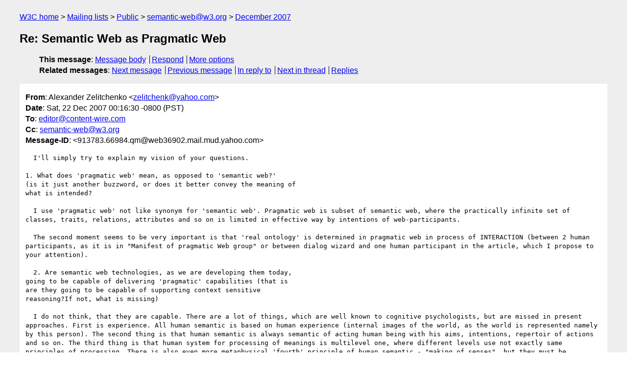

--- FILE ---
content_type: text/html
request_url: https://lists.w3.org/Archives/Public/semantic-web/2007Dec/0130.html
body_size: 3131
content:
<!DOCTYPE html>
<html xmlns="http://www.w3.org/1999/xhtml" lang="en">
<head>
<meta charset="iso-8859-1" />
<meta name="viewport" content="width=device-width, initial-scale=1" />
<meta name="generator" content="hypermail 3.0.0, see https://github.com/hypermail-project/hypermail/" />
<title>Re: Semantic Web as Pragmatic Web from Alexander Zelitchenko on 2007-12-22 (semantic-web@w3.org from December 2007)</title>
<meta name="Author" content="Alexander Zelitchenko (zelitchenk&#x40;&#0121;&#0097;&#0104;&#0111;&#0111;&#0046;&#0099;&#0111;&#0109;)" />
<meta name="Subject" content="Re: Semantic Web as Pragmatic Web" />
<meta name="Date" content="2007-12-22" />
<link rel="stylesheet" title="Normal view" href="/assets/styles/public.css" />
<link rel="help" href="/Help/" />
<link rel="start" href="../" title="semantic-web@w3.org archives" />
<script defer="defer" src="/assets/js/archives.js"></script>
</head>
<body class="message">
<header class="head">
<nav class="breadcrumb" id="upper">
  <ul>
    <li><a href="https://www.w3.org/">W3C home</a></li>
    <li><a href="/">Mailing lists</a></li>
    <li><a href="../../">Public</a></li>
    <li><a href="../" rel="start">semantic-web@w3.org</a></li>
    <li><a href="./" rel="contents">December 2007</a></li>
  </ul>
</nav>
<h1>Re: Semantic Web as Pragmatic Web</h1>
<!-- received="Sat Dec 22 08:16:44 2007" -->
<!-- isoreceived="20071222081644" -->
<!-- sent="Sat, 22 Dec 2007 00:16:30 -0800 (PST)" -->
<!-- isosent="20071222081630" -->
<!-- name="Alexander Zelitchenko" -->
<!-- email="zelitchenk&#x40;&#0121;&#0097;&#0104;&#0111;&#0111;&#0046;&#0099;&#0111;&#0109;" -->
<!-- subject="Re: Semantic Web as Pragmatic Web" -->
<!-- id="913783.66984.qm@web36902.mail.mud.yahoo.com" -->
<!-- charset="iso-8859-1" -->
<!-- inreplyto="004101c843be$c4bd32c0$b30a010a&#64;Paola" -->
<!-- expires="-1" -->
<nav id="navbar">
<ul class="links hmenu_container">
<li>
<span class="heading">This message</span>: <ul class="hmenu"><li><a href="#start" id="options1">Message body</a></li>
<li><a href="mailto:semantic-web&#x40;&#0119;&#0051;&#0046;&#0111;&#0114;&#0103;?Subject=Re%3A%20Semantic%20Web%20as%20Pragmatic%20Web&amp;In-Reply-To=%3C913783.66984.qm%40web36902.mail.mud.yahoo.com%3E&amp;References=%3C913783.66984.qm%40web36902.mail.mud.yahoo.com%3E">Respond</a></li>
<li><a href="#options3">More options</a></li>
</ul></li>
<li>
<span class="heading">Related messages</span>: <ul class="hmenu">
<!-- unext="start" -->
<li><a href="0131.html">Next message</a></li>
<li><a href="0129.html">Previous message</a></li>
<li><a href="0125.html">In reply to</a></li>
<!-- unextthread="start" -->
<li><a href="0132.html">Next in thread</a></li>
<li><a href="#replies">Replies</a></li>
<!-- ureply="end" -->
</ul></li>
</ul>
</nav>
</header>
<!-- body="start" -->
<main class="mail">
<ul class="headers" aria-label="message headers">
<li><span class="from">
<span class="heading">From</span>: Alexander Zelitchenko &lt;<a href="mailto:zelitchenk&#x40;&#0121;&#0097;&#0104;&#0111;&#0111;&#0046;&#0099;&#0111;&#0109;?Subject=Re%3A%20Semantic%20Web%20as%20Pragmatic%20Web&amp;In-Reply-To=%3C913783.66984.qm%40web36902.mail.mud.yahoo.com%3E&amp;References=%3C913783.66984.qm%40web36902.mail.mud.yahoo.com%3E">zelitchenk&#x40;&#0121;&#0097;&#0104;&#0111;&#0111;&#0046;&#0099;&#0111;&#0109;</a>&gt;
</span></li>
<li><span class="date"><span class="heading">Date</span>: Sat, 22 Dec 2007 00:16:30 -0800 (PST)</span></li>
<li><span class="to"><span class="heading">To</span>: <a href="mailto:editor&#x40;&#0099;&#0111;&#0110;&#0116;&#0101;&#0110;&#0116;&#0045;&#0119;&#0105;&#0114;&#0101;&#0046;&#0099;&#0111;&#0109;?Subject=Re%3A%20Semantic%20Web%20as%20Pragmatic%20Web&amp;In-Reply-To=%3C913783.66984.qm%40web36902.mail.mud.yahoo.com%3E&amp;References=%3C913783.66984.qm%40web36902.mail.mud.yahoo.com%3E">editor&#x40;&#0099;&#0111;&#0110;&#0116;&#0101;&#0110;&#0116;&#0045;&#0119;&#0105;&#0114;&#0101;&#0046;&#0099;&#0111;&#0109;</a>
</span></li>
<li><span class="cc"><span class="heading">Cc</span>: <a href="mailto:semantic-web&#x40;&#0119;&#0051;&#0046;&#0111;&#0114;&#0103;?Subject=Re%3A%20Semantic%20Web%20as%20Pragmatic%20Web&amp;In-Reply-To=%3C913783.66984.qm%40web36902.mail.mud.yahoo.com%3E&amp;References=%3C913783.66984.qm%40web36902.mail.mud.yahoo.com%3E">semantic-web&#x40;&#0119;&#0051;&#0046;&#0111;&#0114;&#0103;</a>
</span></li>
<li><span class="message-id"><span class="heading">Message-ID</span>: &lt;913783.66984.qm&#x40;&#0119;&#0101;&#0098;&#0051;&#0054;&#0057;&#0048;&#0050;&#0046;&#0109;&#0097;&#0105;&#0108;&#0046;&#0109;&#0117;&#0100;&#0046;&#0121;&#0097;&#0104;&#0111;&#0111;&#0046;&#0099;&#0111;&#0109;&gt;
</span></li>
</ul>
<section id="start" class="message-body-part">
<pre class="body">
  I'll simply try to explain my vision of your questions.
  
1. What does 'pragmatic web' mean, as opposed to 'semantic web?'
(is it just another buzzword, or does it better convey the meaning of
what is intended? 
   
  I use 'pragmatic web' not like synonym for 'semantic web'. Pragmatic web is subset of semantic web, where the practically infinite set of classes, traits, relations, attributes and so on is limited in effective way by intentions of web-participants.
   
  The second moment seems to be very important is that 'real ontology' is determined in pragmatic web in process of INTERACTION (between 2 human participants, as it is in &quot;Manifest of pragmatic Web group&quot; or between dialog wizard and one human participant in the article, which I propose to your attention).
   
  2. Are semantic web technologies, as we are developing them today,
going to be capable of delivering 'pragmatic' capabilities (that is
are they going to be capable of supporting context sensitive
reasoning?If not, what is missing)

  I do not think, that they are capable. There are a lot of things, which are well known to cognitive psychologists, but are missed in present approaches. First is experience. All human semantic is based on human experience (internal images of the world, as the world is represented namely by this person). The second thing is that human semantic is always semantic of acting human being with his aims, intentions, repertoir of actions and so on. The third thing is that human system for processing of meanings is multilevel one, where different levels use not exactly same principles of processing. There is also even more metaphysical 'fourth' principle of human semantic - &quot;making of senses&quot;, but they must be discussed separately.  
   
  3. What kind of vision is there for the pragmatic web, what technologies?
   
  Pragmatic Web may include some thing (like seeing Web participant as acting persons, for example) into consideration and actively use man-machine interaction to clarifying 'real semantic'.

4. How would the vision for the pragmatic web fit into the vision for
the semantic web?
   
  Semantic Web today is philosophy and technology. Pragmatic Web is part of the same philosophy, but propose quite different technology. Technology of semantic web works well only in very formal application. The more application informal the less semantic web technology is appropriate. On the contrary, pragmatic web is addressed to wide range of 'non-formal' applications. Thus relationships between these 2 classes of technologies must resulted in each of them will be used for its own tasks. 
   
   
  See also
   
  
<a href="http://www.pragmaticweb.info/">http://www.pragmaticweb.info/</a>

Here the Pragmatic Web manifesto:

<a href="http://www.wi1.uni-hohenheim.de/Publikationen/2006/PragWebManifesto.pdf">http://www.wi1.uni-hohenheim.de/Publikationen/2006/PragWebManifesto.pdf</a>
   
   
   
   
    ----- Original Message ----- 
  From: Alexander Zelitchenko 
  To: <a href="mailto:semantic-web&#x40;&#0119;&#0051;&#0046;&#0111;&#0114;&#0103;?Subject=Re%3A%20Semantic%20Web%20as%20Pragmatic%20Web&amp;In-Reply-To=%3C913783.66984.qm%40web36902.mail.mud.yahoo.com%3E&amp;References=%3C913783.66984.qm%40web36902.mail.mud.yahoo.com%3E">semantic-web&#x40;&#0119;&#0051;&#0046;&#0111;&#0114;&#0103;</a> 
  Sent: Friday, December 21, 2007 4:12 PM
  Subject: Re: Semantic Web as Pragmatic Web
  

  Dear Adrian;
   
  Thank you too much. I read their manifest and do see that there are some co-thinking. Their main idea of human interaction, based on interactors' aims, to develop common ontology in specific field of mutual interest seems to be rather strong. Their criticism in respect of common Semantic Web restriction is quite precise. I defenetely will trace their activity and try to show them my vision. Once again - thank you.
   
  With best regards
  Alexander

    
---------------------------------
  Looking for last minute shopping deals? Find them fast with Yahoo! Search.


       
---------------------------------
Looking for last minute shopping deals?  Find them fast with Yahoo! Search.
</pre>
</section>
<p class="received"><span class="heading">Received on</span> Saturday, 22 December 2007 08:16:44 UTC</p>
</main>
<!-- body="end" -->
<footer class="foot">
<nav id="navbarfoot">
<ul class="links hmenu_container">
<li><span class="heading">This message</span>: <span class="message_body"><a href="#start">Message body</a></span></li>
<!-- lnext="start" -->
<li><span class="heading">Next message</span>: <a href="0131.html">Jeff Z. Pan: "JOB: PostDoc Position on Ontology Reasoning"</a></li>
<li><span class="heading">Previous message</span>: <a href="0129.html">Jeff Z. Pan: "JOB: Two PhD Positions on Ontology Reasoning"</a></li>
<li><span class="heading">In reply to</span>: <a href="0125.html">editor@content-wire.com: "Re: Semantic Web as Pragmatic Web"</a></li>
<!-- lnextthread="start" -->
<li><span class="heading">Next in thread</span>: <a href="0132.html">editor@content-wire.com: "Re: Semantic Web as Pragmatic Web"</a></li>
<li id="replies"><span class="heading">Reply</span>: <a href="0132.html">editor@content-wire.com: "Re: Semantic Web as Pragmatic Web"</a></li>
<!-- lreply="end" -->
</ul>
<ul class="links hmenu_container">
<li id="options3"><span class="heading">Mail actions</span>: <ul class="hmenu"><li><a href="mailto:semantic-web&#x40;&#0119;&#0051;&#0046;&#0111;&#0114;&#0103;?Subject=Re%3A%20Semantic%20Web%20as%20Pragmatic%20Web&amp;In-Reply-To=%3C913783.66984.qm%40web36902.mail.mud.yahoo.com%3E&amp;References=%3C913783.66984.qm%40web36902.mail.mud.yahoo.com%3E">respond to this message</a></li>
<li><a href="mailto:semantic-web&#x40;&#0119;&#0051;&#0046;&#0111;&#0114;&#0103;">mail a new topic</a></li></ul></li>
<li><span class="heading">Contemporary messages sorted</span>: <ul class="hmenu"><li><a href="index.html#msg130">by date</a></li>
<li><a href="thread.html#msg130">by thread</a></li>
<li><a href="subject.html#msg130">by subject</a></li>
<li><a href="author.html#msg130">by author</a></li>
</ul></li>
<li><span class="heading">Help</span>: <ul class="hmenu">
    <li><a href="/Help/" rel="help">how to use the archives</a></li>
    <li><a href="https://www.w3.org/Search/Mail/Public/search?type-index=semantic-web&amp;index-type=t">search the archives</a></li>
</ul>
</li>
</ul>
</nav>
<!-- trailer="footer" -->
<p class="colophon">
This archive was generated by <a href="https://github.com/hypermail-project/hypermail/">hypermail 3.0.0</a>: Thursday, 13 July 2023 17:38:34 UTC
</p>
</footer>
</body>
</html>
